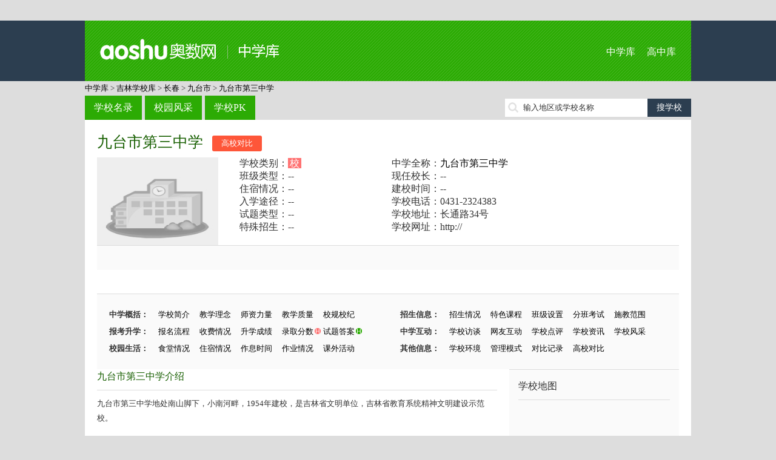

--- FILE ---
content_type: text/html; charset=utf-8
request_url: http://school.aoshu.com/school/78858/
body_size: 7458
content:
﻿<!doctype html>
<html>
<head>
<meta charset="utf-8">
<title>九台市第三中学网站_九台市第三中学官网_中学库</title>
<meta name="keywords" content="九台市第三中学,九台市第三中学官网,九台市第三中学小升初,九台市第三中学网站" />
<meta name="description" content="吉林长春市九台市九台市第三中学是一所校中学，提供小升初信息、学校介绍、师资力量、招生信息、校园环境、学校地图等。" />

<meta http-equiv="mobile-agent" content="format=html5; url=http://mschool.aoshu.com//school/78858/" />
<meta http-equiv="mobile-agent" content="format=xhtml; url=http://mschool.aoshu.com//school/78858/" />
<meta http-equiv="mobile-agent" content="format=wml; url=http://mschool.aoshu.com//school/78858/" />

<link href="http://img.eduuu.com/website/public_images/ico/as_ico.ico" rel="shortcut icon"/>
<link href="http://school.aoshu.com/style/school/middle/pc/css/layout.css" rel="stylesheet" type="text/css">
<script src="http://school.aoshu.com/style/school/middle/pc/js/jquery.js"></script>
<script src="http://school.aoshu.com/style/school/middle/pc/js/common.js"></script>
<script src="http://cbjs.baidu.com/js/m.js"></script>
<script type="text/javascript">var ecfg={ img:'http://imgs.eduu.com/',url:'http://my.jzb.com/',reguid:'0',homeurl:'http://home.jzb.com/',regurl:'http://reg.jzb.com/',vipurl:'http://vip.jzb.com/',bbsurl:'http://bbs.jzb.com/' };</script>
<!--[if IE]>
<script src="http://school.aoshu.com/style/school/middle/pc/js/html5.js"></script>
<![endif]-->
<!--[if IE 6]>
<script type="text/javascript" src="http://img.eduuu.com/website/public_js/DD_belatedPNG.js" ></script>
<script type="text/javascript">
DD_belatedPNG.fix('.header_Logo img');
</script>
<![endif]-->
<script type="text/javascript">
    // 判断是否为移动端运行环境
    // wukong.name 20130716
    if(/AppleWebKit.*Mobile/i.test(navigator.userAgent) || (/MIDP|SymbianOS|NOKIA|SAMSUNG|LG|NEC|TCL|Alcatel|BIRD|DBTEL|Dopod|PHILIPS|HAIER|LENOVO|MOT-|Nokia|SonyEricsson|SIE-|Amoi|ZTE/.test(navigator.userAgent))){
        if(window.location.href.indexOf("?mobile")<0){
            try{
                if(/Android|webOS|iPhone|iPod|BlackBerry/i.test(navigator.userAgent)){
                    // 判断访问环境是 Android|webOS|iPhone|iPod|BlackBerry 则加载以下样式
                    setActiveStyleSheet("http://school.aoshu.com/style/school/middle/css/media.css");
                }
                /*else if(/iPad/i.test(navigator.userAgent)){
                    // 判断访问环境是 iPad 则加载以下样式
                    setActiveStyleSheet("css/media.css");
                    alert('ipad')
                }*/
                else{
                    // 判断访问环境是 其他移动设备 则加载以下样式
                    setActiveStyleSheet("http://school.aoshu.com/style/school/middle/css/media.css");
                }
            }
            catch(e){ }
        }
    }
    // 判断完毕后加载样式
    function setActiveStyleSheet(filename){ document.write("<link href="+filename+" rel=stylesheet>");}

    //GA插码
    var EDUU_GKEY="奥数网/中学库/吉林学校库/长春/九台市/九台市第三中学/";
</script>
<script>var _hmt = _hmt || [];(function() {  var hm = document.createElement("script");  hm.src = "https://hm.baidu.com/hm.js?3faf1948c8d4752d6b572a7113f5cb83";  var s = document.getElementsByTagName("script")[0];   s.parentNode.insertBefore(hm, s);})();</script></head>
<body>
<!--<script src="http://school.aoshu.com/style/school/middle/pc/js/topmenu.js"></script>-->
<header>
    <section class="wrapper clearfix">
        <h1 class="fl"><a href="http://school.aoshu.com/">中学库</a></h1>
        <nav class="fr"><a href="http://school.aoshu.com/">中学库</a> <a href="http://school.zhongkao.com/">高中库</a></nav>
    </section>
</header>
<nav class="wrapper tm10">
    <a class="green" href="http://school.aoshu.com/" target="_blank">中学库</a> &gt; <a class='green' target='_blank' href='http://school.aoshu.com/province/2401/'>吉林学校库</a> &gt; <a class='green' target='_blank' href='http://school.aoshu.com/province/2401/2402/'>长春</a> &gt; <a class='green' target='_blank' href='http://school.aoshu.com/province/2401/2402/2409/'>九台市</a> &gt; <a href='http://school.aoshu.com/school/78858/' target='_blank'>九台市第三中学</a>
</nav>
<section class="wrapper clearfix tm10">
    <nav class="mainnav fl"><a href="http://school.aoshu.com/province/" class="op8">学校名录</a><a href="http://school.aoshu.com/fengcai/" class="op8">校园风采</a><a href="http://school.aoshu.com/pk/" class="op8">学校PK</a></nav>
    <div class="fr tp5 ptr">
        <form id="search" target="_blank" method="post" action="http://school.aoshu.com/search/"><input type="text" autocomplete="off" value="" id="kw" class="srh-txt vm"><input type="submit" value="搜学校" class="srh-btn vm"></form>
        <div id="thinkdiv" class="think_s"></div>
    </div>
</section><div class="wrapper bgf">
    <div class="school">
        <article class="schoolintro">
            <h2 class="cg1"><a href="http://school.aoshu.com/school/78858/" target="_blank">九台市第三中学</a><a href="http://school.aoshu.com/pk/78858/0/" class="spk lm15" target="_blank">高校对比</a></h2>
            <dl class="clearfix">
                <dt><img src="http://school.aoshu.com/style/school/middle/images/logo.jpg" alt="九台市第三中学" /></dt>
                <dd>
                    <table width="100%">
                        <tr>
                            <td>学校类别：<span class="ipt">校</span></td>
                            <td>中学全称：<a href="http://school.aoshu.com/school/78858/" target="_blank">九台市第三中学</a></td>
                        </tr>
                        <tr>
                            <td>班级类型：--</td>
                            <td>现任校长：--</td>
                        </tr>
                        <tr>
                            <td>住宿情况：--</td>
                            <td>建校时间：--</td>
                        </tr>
                        <tr>
                            <td>入学途径：--</td>
                            <td>学校电话：0431-2324383</td>
                        </tr>
                        <tr>
                            <td>试题类型：--</td>
                            <td>学校地址：长通路34号                                                      </td>
                        </tr>
                        <tr>
                            <td>特殊招生：--</td>
                            <td>学校网址：http://</td>
                        </tr>
                    </table>
                </dd>
            </dl>
            <ul>
            	<li style="width:95%">

<!-- 广告位：2022_奥数网_学校库_PC_学校详情底部 -->
<script>










</script>
               </li>
            </ul>
            ﻿<ul class="clearfix tm15">
    <li>
        <b>中学概括：</b>
        <a href="http://school.aoshu.com/school/sxgl/78858/">学校简介</a>
        <a href="http://school.aoshu.com/school/sxgl/78858/jxln/">教学理念</a>
        <a href="http://school.aoshu.com/school/sxgl/78858/szll/">师资力量</a>
        <a href="http://school.aoshu.com/school/sxgl/78858/jxzl/">教学质量</a>
        <a href="http://school.aoshu.com/school/sxgl/78858/xgxj/">校规校纪</a>
    </li>
    <li>
        <b>招生信息：</b>
        <a href="http://school.aoshu.com/school/sxgl/78858/zhqk/">招生情况</a>
        <a href="http://school.aoshu.com/school/sxgl/78858/tskc/">特色课程</a>
        <a href="http://school.aoshu.com/school/sxgl/78858/bjsz/">班级设置</a>
        <a href="http://school.aoshu.com/school/sxgl/78858/fbks/">分班考试</a>
        <a href="http://school.aoshu.com/school/sxgl/78858/sjqfw/">施教范围</a>
    </li>
    <li>
        <b>报考升学：</b>
        <a href="http://school.aoshu.com/school/sxgl/78858/bmlc/">报名流程</a>
        <a href="http://school.aoshu.com/school/sxgl/78858/sfqk/">收费情况</a>
        <a href="http://school.aoshu.com/school/sxgl/78858/sxcj/">升学成绩</a>
        <a href="http://school.aoshu.com/school/sxgl/78858/lqfs/" class="ptr">录取分数<img src="http://school.aoshu.com/style/school/middle/pc/images/icon_h1.png"></a>
        <a href="http://school.aoshu.com/school/tiku/78858/" class="ptr">试题答案<img src="http://school.aoshu.com/style/school/middle/pc/images/icon_h2.png"></a>
    </li>
    <li>
        <b>中学互动：</b>
        <a href="http://school.aoshu.com/school/zxft/78858/">学校访谈</a>
        <a href="http://school.aoshu.com/school/wyhd/78858/">网友互动</a>
        <a href="http://school.aoshu.com/school/sxgl/78858/xxdp/">学校点评</a>
        <a href="http://school.aoshu.com/school/xgwz/78858/">学校资讯</a>
        <a href="http://school.aoshu.com/picture/show/78858/">学校风采</a>
    </li>
    <li>
        <b>校园生活：</b>
        <a href="http://school.aoshu.com/school/sxgl/78858/stqk/">食堂情况</a>
        <a href="http://school.aoshu.com/school/sxgl/78858/zsqk/">住宿情况</a>
        <a href="http://school.aoshu.com/school/sxgl/78858/zxsj/">作息时间</a>
        <a href="http://school.aoshu.com/school/sxgl/78858/zyqk/">作业情况</a>
        <a href="http://school.aoshu.com/school/sxgl/78858/kwhd/">课外活动</a>
    </li>
    <li>
        <b>其他信息：</b>
        <a href="http://school.aoshu.com/school/sxgl/78858/xxhj/">学校环境</a>
        <a href="http://school.aoshu.com/school/sxgl/78858/glms/">管理模式</a>
        <a href="http://school.aoshu.com/school/pk/78858/">对比记录</a>
        <a href="http://school.aoshu.com/pk/78858/0/" target="_blank">高校对比</a>
    </li>
</ul>        </article>
        <div class="schoolcont fl">
            <article>
                <h3 class="schoolh3 cg1">九台市第三中学介绍</h3>
                <p class="tm10">
                    九台市第三中学地处南山脚下，小南河畔，1954年建校，是吉林省文明单位，吉林省教育系统精神文明建设示范校。                </p>
            </article>
            <article class="tm20">
                <h3 class="schoolh3 cg1"><span class="fr cg3"><a href="http://jzb.com/bbs/" target="_blank">进入家长帮社区&gt;&gt;</a></span>九台市第三中学讨论</h3>
                <ul class="icon tm10">
                                            暂无内容
                                    </ul>
            </article>
                        <article class="hotlist tm20">
                <h3 class="schoolh3 cg1">附近学校</h3>
                <ul class="tm10 clearfix">
                                            <li><a href="http://school.aoshu.com/school/78874/" target="_blank" title="九台市第五中学">九台市第五中学</a></li>
                                            <li><a href="http://school.aoshu.com/school/120646/" target="_blank" title="九台市二十一中学">九台市二十一中学</a></li>
                                            <li><a href="http://school.aoshu.com/school/234163/" target="_blank" title="九台市二道沟中心学校">九台市二道沟中心学校</a></li>
                                            <li><a href="http://school.aoshu.com/school/120600/" target="_blank" title="长春市第六十二中学校">长春市第六十二中学校</a></li>
                                            <li><a href="http://school.aoshu.com/school/120610/" target="_blank" title="九台市营城第一高级中学">九台市营城第一高级中学</a></li>
                                            <li><a href="http://school.aoshu.com/school/120658/" target="_blank" title="九台市其塔木第二中学">九台市其塔木第二中学</a></li>
                                            <li><a href="http://school.aoshu.com/school/234170/" target="_blank" title="九台市营城第二初级中学">九台市营城第二初级中学</a></li>
                                            <li><a href="http://school.aoshu.com/school/78890/" target="_blank" title="九台市第十中学">九台市第十中学</a></li>
                                            <li><a href="http://school.aoshu.com/school/234159/" target="_blank" title="九台市城子街中心学校">九台市城子街中心学校</a></li>
                                            <li><a href="http://school.aoshu.com/school/78887/" target="_blank" title="九台市第二十一中学">九台市第二十一中学</a></li>
                                            <li><a href="http://school.aoshu.com/school/120655/" target="_blank" title="九台市卢家乡赵家中学">九台市卢家乡赵家中学</a></li>
                                            <li><a href="http://school.aoshu.com/school/120656/" target="_blank" title="九台市莽卡满族乡江西满族中学">九台市莽卡满族乡江西满族</a></li>
                                            <li><a href="http://school.aoshu.com/school/120645/" target="_blank" title="九台市二十四中">九台市二十四中</a></li>
                                            <li><a href="http://school.aoshu.com/school/120662/" target="_blank" title="九台市第十五中学">九台市第十五中学</a></li>
                                            <li><a href="http://school.aoshu.com/school/120640/" target="_blank" title="九台市第十八中学">九台市第十八中学</a></li>
                                            <li><a href="http://school.aoshu.com/school/234161/" target="_blank" title="九台市莽卡满族中心学校">九台市莽卡满族中心学校</a></li>
                                            <li><a href="http://school.aoshu.com/school/234166/" target="_blank" title="九台市波泥河镇加工河中心学校">九台市波泥河镇加工河中心</a></li>
                                            <li><a href="http://school.aoshu.com/school/120604/" target="_blank" title="九台市第十一中学">九台市第十一中学</a></li>
                                            <li><a href="http://school.aoshu.com/school/120648/" target="_blank" title="九台市满族中学">九台市满族中学</a></li>
                                            <li><a href="http://school.aoshu.com/school/78858/" target="_blank" title="九台市第三中学">九台市第三中学</a></li>
                                    </ul>
            </article>
            <article class="hotlist tm20">
                <h3 class="schoolh3 cg1">热门学校</h3>
                <ul class="tm10 clearfix">
<li><a href="http://school.aoshu.com/school/112168/" target="_blank">人大附中</a></li> 
<li><a href="http://school.aoshu.com/school/249662/" target="_blank">南京外国语学校</a></li> 
<li><a href="http://school.aoshu.com/school/134938/" target="_blank">西工大附中</a></li> 
<li><a href="http://school.aoshu.com/school/249608/" target="_blank">长郡双语实验中学</a></li> 
<li><a href="http://school.aoshu.com/school/249683/" target="_blank">深圳外国语学校</a></li> 
<li><a href="http://school.aoshu.com/school/249624/" target="_blank">郑州一中</a></li> 
<li><a href="http://school.aoshu.com/school/184349/" target="_blank">广东实验中学</a></li> 
<li><a href="http://school.aoshu.com/school/249635/" target="_blank">济南外国语学校</a></li> 
<li><a href="http://school.aoshu.com/school/112651/" target="_blank">位育中学</a></li> 
<li><a href="http://school.aoshu.com/school/249623/" target="_blank">长郡梅溪湖中学</a></li> 
<li><a href="http://school.aoshu.com/school/249654/" target="_blank">成都实验外国语学校</a></li> 
<li><a href="http://school.aoshu.com/school/226940/" target="_blank">金陵中学河西分校</a></li> 
<li><a href="http://school.aoshu.com/school/114819/" target="_blank">重庆市第八中学</a></li> 
<li><a href="http://school.aoshu.com/school/153158/" target="_blank">蛟川书院</a></li> 
<li><a href="http://school.aoshu.com/school/249720/" target="_blank">石家庄28中网站</a></li> 
<li><a href="http://school.aoshu.com/school/112671/" target="_blank">徐汇中学</a></li> 
<li><a href="http://school.aoshu.com/school/81863/" target="_blank">育英中学</a></li> 
<li><a href="http://school.aoshu.com/school/112179/" target="_blank">八一中学</a></li> 
<li><a href="http://school.aoshu.com/school/114768/" target="_blank">重庆巴蜀中学</a></li> 
<li><a href="http://school.aoshu.com/school/249589/" target="_blank">协和双语学校</a></li> 
                </ul>
            </article>
        </div>
        ﻿<aside class="filtaside schoolside fr">
    <h3>学校地图</h3>
    <div id="allmap" class="tm10" style="width: 250px;height: 250px;overflow: hidden;margin:0;"></div>
    <h3>同地区热门中学</h3>
    <ol class="rank tm10">
                    <li><a href="http://school.aoshu.com/school/120665/" title="九台市和气第二中学" target="_blank">九台市和气第二中学</a></li>                    <li><a href="http://school.aoshu.com/school/120648/" title="九台市满族中学" target="_blank">九台市满族中学</a></li>                    <li><a href="http://school.aoshu.com/school/120646/" title="九台市二十一中学" target="_blank">九台市二十一中学</a></li>                    <li><a href="http://school.aoshu.com/school/120645/" title="九台市二十四中" target="_blank">九台市二十四中</a></li>                    <li><a href="http://school.aoshu.com/school/120644/" title="九台市二十二中学" target="_blank">九台市二十二中学</a></li>                    <li><a href="http://school.aoshu.com/school/120643/" title="九台市第十四中学" target="_blank">九台市第十四中学</a></li>                    <li><a href="http://school.aoshu.com/school/120642/" title="九台市第十七中学" target="_blank">九台市第十七中学</a></li>                    <li><a href="http://school.aoshu.com/school/120641/" title="九台市第十二中学" target="_blank">九台市第十二中学</a></li>                    <li><a href="http://school.aoshu.com/school/120640/" title="九台市第十八中学" target="_blank">九台市第十八中学</a></li>                    <li><a href="http://school.aoshu.com/school/120639/" title="九台市第二十五中学" target="_blank">九台市第二十五中学</a></li>            </ol>
    <h3 class="tm10">最新资讯</h3>
    <ul class="icon tm10">
                    暂无记录
            </ul>
    <h3 class="tm10">我看过的学校</h3>
    <ul class="tm10">
                    暂无记录
            </ul>
</aside>

<script type="text/javascript" src="http://api.map.baidu.com/api?v=2.0&ak=KRq8mlh921p8oVanbOKANAAV"></script>
<script type="text/javascript">

    // 百度地图API功能
    var map = new BMap.Map("allmap"); // 创建Map实例

    map.centerAndZoom("吉林长春",8); //初始化地图定位到城市

    var local = new BMap.LocalSearch("吉林长春", { renderOptions:{ map: map,autoViewport: true,selectFirstResult: false },pageCapacity:1 });
    local.search("吉林 长春 九台市第三中学");

    map.enableScrollWheelZoom(); //启用滚轮缩放

</script>        <div class="clear"></div>
    </div>
    <div>
<!-- 广告位：2022_奥数网_学校库_PC_学校详情页脚 -->
<script>










</script>
    </div>
</div>
<div class="wrapper bgf tm10">
    <ul class="tab-tit clearfix">
                    <li class="on"></li>
                    <li>B</li>
                    <li>C</li>
                    <li>D</li>
                    <li>H</li>
                    <li>J</li>
                    <li>K</li>
                    <li>N</li>
                    <li>S</li>
                    <li>W</li>
                    <li>X</li>
                    <li>Y</li>
                    <li>Z</li>
            </ul>
    <div class="tab-con">
                    <div>
                                    <a href="http://school.aoshu.com/school/249815/" target="_blank">吉林大学附属中学</a>
                                    <a href="http://school.aoshu.com/school/249816/" target="_blank">吉林省第二实验中学</a>
                                    <a href="http://school.aoshu.com/school/249817/" target="_blank">吉林省实验中学</a>
                                    <a href="http://school.aoshu.com/school/249818/" target="_blank">长春市第五十二中学</a>
                                    <a href="http://school.aoshu.com/school/249819/" target="_blank">长春市解放大路中学</a>
                                    <a href="http://school.aoshu.com/school/249820/" target="_blank">长春市一零八中学</a>
                                    <a href="http://school.aoshu.com/school/249821/" target="_blank">长春市第一零三中学</a>
                                    <a href="http://school.aoshu.com/school/249822/" target="_blank">长春市104中学</a>
                                <a href="http://school.aoshu.com/letter//" class="cg1" target="_blank">+全部</a>
            </div>
                    <div class="dn">
                                    <a href="http://school.aoshu.com/school/120568/" target="_blank">滨河乡曹家岗中学</a>
                                    <a href="http://school.aoshu.com/school/120569/" target="_blank">滨河乡中学</a>
                                <a href="http://school.aoshu.com/letter/B/" class="cg1" target="_blank">+全部</a>
            </div>
                    <div class="dn">
                                    <a href="http://school.aoshu.com/school/120409/" target="_blank">长春市第四十七中学</a>
                                    <a href="http://school.aoshu.com/school/120407/" target="_blank">长春市第七十中学</a>
                                    <a href="http://school.aoshu.com/school/120406/" target="_blank">长春市第七十二中学</a>
                                    <a href="http://school.aoshu.com/school/120404/" target="_blank">长春市第九十二中学</a>
                                    <a href="http://school.aoshu.com/school/120391/" target="_blank">长春市第一二三中学</a>
                                    <a href="http://school.aoshu.com/school/120432/" target="_blank">长春市第二十三中学校</a>
                                    <a href="http://school.aoshu.com/school/120448/" target="_blank">长春市第三十四中学</a>
                                    <a href="http://school.aoshu.com/school/120361/" target="_blank">长春市第二十四中学</a>
                                    <a href="http://school.aoshu.com/school/120520/" target="_blank">长春市第一五九中学</a>
                                    <a href="http://school.aoshu.com/school/120494/" target="_blank">长春市第一七一中学</a>
                                <a href="http://school.aoshu.com/letter/C/" class="cg1" target="_blank">+全部</a>
            </div>
                    <div class="dn">
                                    <a href="http://school.aoshu.com/school/78967/" target="_blank">德惠市第二中学</a>
                                    <a href="http://school.aoshu.com/school/78969/" target="_blank">德惠市第三中学</a>
                                    <a href="http://school.aoshu.com/school/78971/" target="_blank">德惠市第五中学</a>
                                    <a href="http://school.aoshu.com/school/78965/" target="_blank">德惠市第二十九中学</a>
                                    <a href="http://school.aoshu.com/school/78968/" target="_blank">德惠市第三十中学</a>
                                    <a href="http://school.aoshu.com/school/79002/" target="_blank">德惠市第二十四中学</a>
                                    <a href="http://school.aoshu.com/school/78966/" target="_blank">德惠市第二十五中学</a>
                                    <a href="http://school.aoshu.com/school/79007/" target="_blank">德惠市第十七中学</a>
                                    <a href="http://school.aoshu.com/school/79005/" target="_blank">德惠市大青咀镇兴盛中学</a>
                                    <a href="http://school.aoshu.com/school/79004/" target="_blank">德惠市大青咀镇茨梅林中学</a>
                                <a href="http://school.aoshu.com/letter/D/" class="cg1" target="_blank">+全部</a>
            </div>
                    <div class="dn">
                                    <a href="http://school.aoshu.com/school/120379/" target="_blank">华北石油管理局第一中学</a>
                                    <a href="http://school.aoshu.com/school/120570/" target="_blank">哈拉海程家坨子中学</a>
                                    <a href="http://school.aoshu.com/school/120571/" target="_blank">哈拉海镇三道中学</a>
                                    <a href="http://school.aoshu.com/school/120572/" target="_blank">哈拉海镇双山村学校</a>
                                    <a href="http://school.aoshu.com/school/120573/" target="_blank">哈拉海镇新兴中学</a>
                                    <a href="http://school.aoshu.com/school/120574/" target="_blank">华家镇毕家店中学</a>
                                    <a href="http://school.aoshu.com/school/120575/" target="_blank">华家镇第二中学</a>
                                    <a href="http://school.aoshu.com/school/120576/" target="_blank">黄金乡第二中学</a>
                                    <a href="http://school.aoshu.com/school/120587/" target="_blank">黄金乡二巨堂村</a>
                                    <a href="http://school.aoshu.com/school/120588/" target="_blank">黄金乡中学</a>
                                <a href="http://school.aoshu.com/letter/H/" class="cg1" target="_blank">+全部</a>
            </div>
                    <div class="dn">
                                    <a href="http://school.aoshu.com/school/78858/" target="_blank">九台市第三中学</a>
                                    <a href="http://school.aoshu.com/school/120606/" target="_blank">九台市第三十中学</a>
                                    <a href="http://school.aoshu.com/school/120601/" target="_blank">九台市第三十一中学</a>
                                    <a href="http://school.aoshu.com/school/78889/" target="_blank">九台市第二十二中学</a>
                                    <a href="http://school.aoshu.com/school/78887/" target="_blank">九台市第二十一中学</a>
                                    <a href="http://school.aoshu.com/school/78891/" target="_blank">九台市第二十四中学</a>
                                    <a href="http://school.aoshu.com/school/78890/" target="_blank">九台市第十中学</a>
                                    <a href="http://school.aoshu.com/school/78874/" target="_blank">九台市第五中学</a>
                                    <a href="http://school.aoshu.com/school/78859/" target="_blank">九台市第十六中学</a>
                                    <a href="http://school.aoshu.com/school/78884/" target="_blank">九台市城子街镇桃山中学</a>
                                <a href="http://school.aoshu.com/letter/J/" class="cg1" target="_blank">+全部</a>
            </div>
                    <div class="dn">
                                    <a href="http://school.aoshu.com/school/120577/" target="_blank">靠山镇第二中学</a>
                                <a href="http://school.aoshu.com/letter/K/" class="cg1" target="_blank">+全部</a>
            </div>
                    <div class="dn">
                                    <a href="http://school.aoshu.com/school/78815/" target="_blank">农安县第一中学</a>
                                    <a href="http://school.aoshu.com/school/120579/" target="_blank">农安县第五中学</a>
                                    <a href="http://school.aoshu.com/school/120536/" target="_blank">农安县前岗乡初级中学</a>
                                    <a href="http://school.aoshu.com/school/120540/" target="_blank">农安县华家镇初级中学</a>
                                    <a href="http://school.aoshu.com/school/78819/" target="_blank">农安县华家镇毕家店中学</a>
                                    <a href="http://school.aoshu.com/school/78820/" target="_blank">农安县华家镇华半坡中学</a>
                                    <a href="http://school.aoshu.com/school/120545/" target="_blank">农安县烧锅镇初级中学</a>
                                    <a href="http://school.aoshu.com/school/78848/" target="_blank">农安县万顺乡红旗中学</a>
                                    <a href="http://school.aoshu.com/school/78844/" target="_blank">农安县高家店镇刘家屯中学</a>
                                    <a href="http://school.aoshu.com/school/120538/" target="_blank">农安县青山乡初级中学</a>
                                <a href="http://school.aoshu.com/letter/N/" class="cg1" target="_blank">+全部</a>
            </div>
                    <div class="dn">
                                    <a href="http://school.aoshu.com/school/120592/" target="_blank">三岗乡安乐中学</a>
                                <a href="http://school.aoshu.com/letter/S/" class="cg1" target="_blank">+全部</a>
            </div>
                    <div class="dn">
                                    <a href="http://school.aoshu.com/school/120593/" target="_blank">万金塔乡第二中学</a>
                                    <a href="http://school.aoshu.com/school/120594/" target="_blank">万金塔乡第三中学</a>
                                    <a href="http://school.aoshu.com/school/120595/" target="_blank">万顺乡红旗中学</a>
                                <a href="http://school.aoshu.com/letter/W/" class="cg1" target="_blank">+全部</a>
            </div>
                    <div class="dn">
                                    <a href="http://school.aoshu.com/school/120585/" target="_blank">小城子人民公社第二中学</a>
                                    <a href="http://school.aoshu.com/school/120586/" target="_blank">小城子乡第三中学</a>
                                <a href="http://school.aoshu.com/letter/X/" class="cg1" target="_blank">+全部</a>
            </div>
                    <div class="dn">
                                    <a href="http://school.aoshu.com/school/78901/" target="_blank">榆树市第二中学</a>
                                    <a href="http://school.aoshu.com/school/78899/" target="_blank">榆树市第二实验中学</a>
                                    <a href="http://school.aoshu.com/school/78912/" target="_blank">榆树市先锋乡第二中学</a>
                                    <a href="http://school.aoshu.com/school/78911/" target="_blank">榆树市五棵树镇前进中学</a>
                                    <a href="http://school.aoshu.com/school/78914/" target="_blank">榆树市刘家二中</a>
                                    <a href="http://school.aoshu.com/school/78960/" target="_blank">榆树市秀水镇第一中学</a>
                                    <a href="http://school.aoshu.com/school/120715/" target="_blank">榆树市大坡镇中学</a>
                                    <a href="http://school.aoshu.com/school/78956/" target="_blank">榆树市黑林镇第一中学</a>
                                    <a href="http://school.aoshu.com/school/78952/" target="_blank">榆树市土桥中学</a>
                                    <a href="http://school.aoshu.com/school/78951/" target="_blank">榆树市土桥镇十四户中学</a>
                                <a href="http://school.aoshu.com/letter/Y/" class="cg1" target="_blank">+全部</a>
            </div>
                    <div class="dn">
                                    <a href="http://school.aoshu.com/school/120382/" target="_blank">中国第一汽车集团公司第二中学校</a>
                                    <a href="http://school.aoshu.com/school/120383/" target="_blank">中国第一汽车集团公司第九中学校</a>
                                    <a href="http://school.aoshu.com/school/120384/" target="_blank">中国第一汽车集团公司第六中学校</a>
                                    <a href="http://school.aoshu.com/school/120385/" target="_blank">中国第一汽车集团公司第七中学校</a>
                                    <a href="http://school.aoshu.com/school/120386/" target="_blank">中国第一汽车集团公司第三中学校</a>
                                    <a href="http://school.aoshu.com/school/120387/" target="_blank">中国第一汽车集团公司第四中学校</a>
                                    <a href="http://school.aoshu.com/school/120388/" target="_blank">中国第一汽车集团公司第五中学校</a>
                                    <a href="http://school.aoshu.com/school/120389/" target="_blank">中国第一汽车集团公司第一中学校</a>
                                <a href="http://school.aoshu.com/letter/Z/" class="cg1" target="_blank">+全部</a>
            </div>
            </div>
</div>
﻿<footer>
    <script type="text/javascript">BAIDU_CLB_fillSlot("736490");</script>
    <section class="wrapper">
        <p class="f-tool">工具大全：<a href="http://gs.jzb.com/" target="_blank">故事大全</a> | <a href="http://zsd.jzb.com/" target="_blank">知识点</a> | <a href="http://ts.jzb.com/" target="_blank">图书大全</a> | <a href="http://school.aoshu.com/" target="_blank">初中库</a> | <a href="http://school.zhongkao.com/" target="_blank">高中库</a> | <a href="http://tiku.aoshu.com/" target="_blank">小学题库</a> | <a href="http://tiku.zhongkao.com/" target="_blank">中考试题</a> | <a href="http://cidian.eduu.com/" target="_blank">词典</a> | <a href="http://zidian.eduu.com/" target="_blank">字典</a> | <a href="http://chengyu.eduu.com/" target="_blank">成语大全</a></p>
        <p><a href="http://jzb.com/edgw/" target="_blank" rel=nofollow>关于我们</a> - <a href="http://jzb.com/edgw/yxhz/"  target="_blank" rel=nofollow>营销合作</a> - <a href="http://jzb.com/z/yqlj/index.html" target="_blank" rel=nofollow>友情链接</a> - <a href="http://jzb.com/include/site_map.html"  target="_blank" rel=nofollow>网站地图</a> - <a href="http://jzb.com/include/fuwu.html" target="_blank"  rel=nofollow>服务条款</a> - <a href="http://jzb.com/edgw/cpyc/shzp/"  target="_blank" rel=nofollow>诚聘英才</a> - <a href="http://jzb.com/edgw/lxwm/" target="_blank" rel=nofollow >联系我们</a> - <a href="http://mschool.aoshu.com/" target="_blank" >手机版</a></p>
        <p>Copyright© 北京学而思网络科技有限公司（<a href="http://www.beian.miit.gov.cn/" target="_blank">京ICP备09042963号-15</a>）<a href="http://www.beian.gov.cn/portal/registerSystemInfo?recordcode=11010802027854" target="_blank">京公网安备 11010802027854号</a></p>
    </section>
<!--    <div class="_gqjh8x0ea9q"></div>
    <script type="text/javascript">
        (window.slotbydup = window.slotbydup || []).push({
            id: "u5932922",
            container: "_gqjh8x0ea9q",
            async: true
        });
    </script>
    <script type="text/javascript" src="//cpro.baidustatic.com/cpro/ui/c.js" async="async" defer="defer" ></script>-->
</footer>
</body>
</html>
<script src="http://img.eduuu.com/edu/js/ggc.js?v=20110303"  type="text/javascript"></script>
